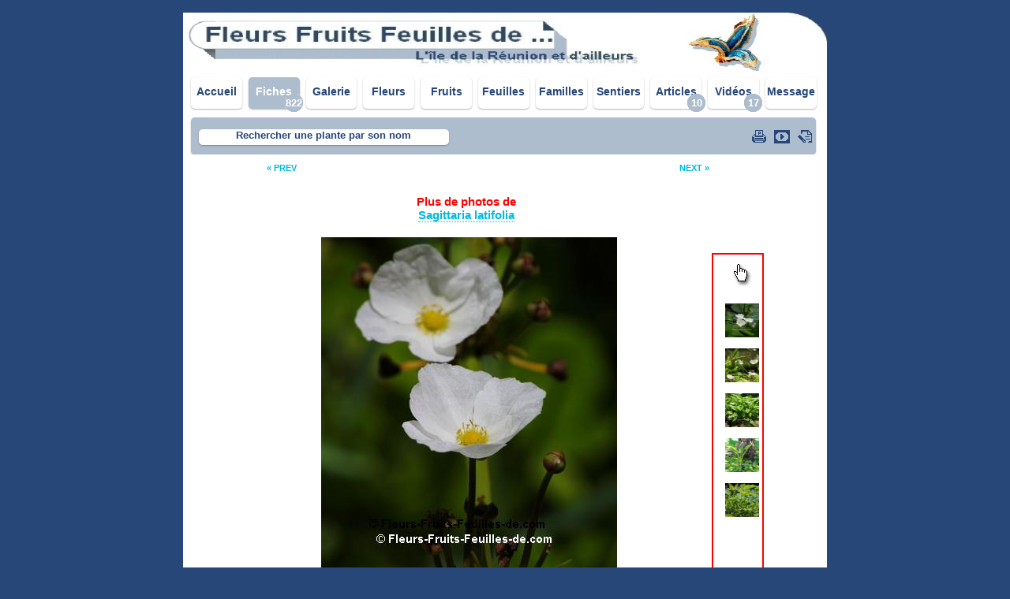

--- FILE ---
content_type: text/html
request_url: https://fleurs-fruits-feuilles-de.com/sagittaria_latifolia_plus.php
body_size: 4497
content:



<!DOCTYPE html PUBLIC "-//W3C//DTD XHTML 1.0 Strict//EN" "http://www.w3.org/TR/xhtml1/DTD/xhtml1-strict.dtd">
<html xmlns="http://www.w3.org/1999/xhtml" xml:lang="fr" >
   <head>
       <title>Sagittaria latifolia avec plusieurs photos de grande taille</title>
	   		<meta http-equiv="Content-Type" content="text/html; charset=iso-8859-1" />
		<meta http-equiv="X-UA-Compatible" content="IE=8"/>
		<meta name="description" content="Photos de grande taille de Sagittaria latifolia, Flèche d'eau, famille : Alismataceae - Alismatacées" />
		<meta name="keywords" content="flore, fleur, fleur blanche, fleur rouge, fleur jaune, fleur bleue, fleur multicolore, fleur tropicale, fruit, gros fruit, petit fruit, feuille, plante, tronc, racine, description de la plante, utilisation de la plante, origine de la plante, famille, espèce, genre, synonyme, éthymologie, biologie de la plante, particularité de la plante, bibliographie, lieu de la prise de vue, date de la prise de vue, photo, photographie, photographe, auteur de la photographie, photo de plante, photo de fleur, photo de fruit, plante endémique, plante envahissante, plante tropicale, fleur tropicale, fleurs tropicales, flore des tropiques, île, île de la Réunion, Réunion, océan indien, DOM-TOM, département d'outre mer, arbre, arbuste, plante herbacée, herbe, orchidée, fougère, palmier, vert, blanc, rouge, bleu, baie, drupe, photothèque, recherche, accueil, observation, nature, serge chesne, 1jardin2plantes, plante de l'île de la Réunion, mi aime a ou, flore et végétation de la côte est de la Réunion, piton fougère, volcan, sainte marie, saint denis, saint pierre, ville et village de l'île de la Réunion, webmestre, webmestres, série photo, la flore de l'île, forêt, les réserves biologiques, la botanique, la nature, nombreuses photos de plantes, beaucoup de photos de plantes, beaucoup de photographies de plantes" />
		<meta name="robots" content="index, follow, all" />
		<meta http-equiv="Content-Language" content="fr" />
		<meta name="norton-safeweb-site-verification" content="1s12n3h-ggs0zz2gtpyke1g6eo9lmtkc7gsfaiqoyjmm9nywvoqv6x0lpwlu3wmmry7v344zw0c6vmv71p1fk39zaokucwf40x57xcrvhqotaxvlryvltodtvoeobfb5" />		
		<meta name="viewport" content="width=device-width, initial-scale=1.0">
        <link rel="shortcut icon"  href="photo/favicon.ico"/> 
		<link rel="stylesheet" type="text/css" media="print" href="print.css" />
		<link rel="stylesheet" media="(min-width:866px)" href="test_fiche_plante_large.css">	
		<link rel="stylesheet" media="(max-width:865px)" href="test_fiche_plante_small.css">
		<!--<link rel="stylesheet" media="all" type="text/css"  href="fiche_plante.css"/>-->	
		
		<!-- script menu déroulant -->
		<script type="text/javascript">	
		function Lien() 
		{
			i = document.Choix.Liste.selectedIndex;
			if (i == 0) return;
			url = document.Choix.Liste.options[i].value;
			parent.location.href = url;
		}
		</script>	
		
		<!-- script suivi google -->
		<script type="text/javascript">

		  var _gaq = _gaq || [];
		  _gaq.push(['_setAccount', 'UA-16659322-2']);
		  _gaq.push(['_trackPageview']);

		  (function() {
			var ga = document.createElement('script'); ga.type = 'text/javascript'; ga.async = true;
			ga.src = ('https:' == document.location.protocol ? 'https://ssl' : 'http://www') + '.google-analytics.com/ga.js';
			var s = document.getElementsByTagName('script')[0]; s.parentNode.insertBefore(ga, s);
		  })();

		</script>
		
	</head>
<!-- on peut ajouter des cookies avant le doctype avec code voir site du zéro -->

<body>


 <!-- *************************************************************************************************************************** -->
 <!--   								ENTETE - SOUS ENTETE - MENU GAUCHE - MENU DROITE 								   		  -->
 <!-- *************************************************************************************************************************** -->

<!-- accesskey -->

	<p class="cacher">
		<a href="accessibilite.php#racourcis_clavier" accesskey="0"></a> 	
	</p>
	<p class="cacher">
		<a href="index.php" accesskey="1"></a> 	
	</p>
	<p class="cacher">
		<a href="#none" accesskey="7"></a> 	
	</p>
	<p class="cacher">
		<a href="mentions_legales.php" accesskey="8"></a> 	
	</p>


<!-- *************************************************************************** -->
<!-- 							NEW sous en tête 								 -->
<!-- *************************************************************************** -->
<div id="sous_en_tete_avec_image"> 
	<p>
		<a href="https://utip.io/fleursfruitsfeuillesde" title="soutenez le site fleurs fruits feuilles de" target="_blank">
			<img src="photo/photo_entete_fiches.jpg" alt="fleurs fruits feuilles de ..." title="fleurs fruits feuilles de ..."/>
		</a>
	</p>
</div>

<div class="menu_navigation">  
	<ul>
						<li><a href="accueil_.php" title="Accueil">Accueil</a></li>
					
						<li class="bouton_fixe"><a href="abelmoschus_esculentus.php" title="fiches plantes">
						<span class="nombre_fiches_css_small">
												822			  
												</span> Fiches</a></li>
					
						<li><a href="galerie_photos.php" title="galerie photos">Galerie</a></li>
					
						<li><a href="fleur.php" title="recherche par la fleur">Fleurs</a></li>
			
						<li><a href="fruit.php" title="recherche par le fruit">Fruits</a></li>
			
						<li><a href="feuille.php" title="recherche par la feuille">Feuilles</a></li>
			
						<li><a href="famille.php" title="les familles de plantes">Familles</a></li>
			
						<li><a href="sentier_.php" title="plantes et sentier">Sentiers</a></li>
			
						<li><a href="article_.php" title="articles"><span class="nombre_article_css_small">
												10			  
												</span> Articles</a></li>
			
						<li><a href="video.php" title="vidéos"><span class="nombre_video_css_small">
												17			  
												</span> Vidéos</a></li>
			
						<li><a href="message.php" title="Message">Message</a></li>
				</ul>
	<span class="nombre_fiches_css_large">
				822			  
			</span>
	
	<span class="nombre_article_css_large">
				10			  
			</span>
	
	<span class="nombre_video_css_large">
				17			  
			</span>
</div>
		

 <!-- *************************************************************************** -->
 <!--                              menu déroulant                                 -->
 <!-- *************************************************************************** -->
						<div id="menu_deroulant_background">  
					<div id="menu_deroulant"> 
					
						 <!-- ***************************** -->
						 <!--           recherche	        -->
						 <!-- ***************************** -->
					
						<p class="recherche">
						<a href="recherche.php"  title="rechercher une plante par son nom">Rechercher une plante par son nom</a>
						</p>
			
	   
		 <!-- ***************************** -->
		 <!--           icône vidéo	        -->
		 <!-- ***************************** -->

		 
		 <!-- ***************************** -->
		 <!--       fin icône vidéo	        -->
		 <!-- ***************************** -->

		 <a class="commentaire" href="#barre_minichat"  title="Ajouter vos commentaires sur Sagittaria latifolia"></a>
		<a class="youtube" href="https://www.youtube.com/channel/UCjhd0W_gY9HXuisQ5f2LwzQ?view_as=subscriber" title="Chaîne Youtube" target="_blank"></a>
		<a class="imprimer" href="#" onclick="javascript:window.print()" title="Imprimer la page"></a>

		 <!-- ***************************** -->
		 <!--      icône menu small	    -->
		 <!-- ***************************** -->

	
	</div>  
</div>  

<!-- **************** -->
<!-- corps de la page -->
<!-- **************** -->

<div id="corps"> 




 <!-- ************************* -->
 <!--   vers plante précédente  -->
 <!-- ************************* -->
 <div id="plusdephoto_precedent_plusdephoto_suivant">
 
		<a class="a_gauche" href="saccharum_officinarum_plus.php" title="plus de photos de saccharum_officinarum">&laquo; PREV</a> 
	
	 <!-- ************************* -->
	 <!--    vers plante suivante   -->
	 <!-- ************************* -->

	 	<a class="a_droite" href="santalum_album_plus.php" title="plus de photos de santalum_album">NEXT &raquo;</a>
	
</div>


 <!-- *************************************************************************************************************************** -->
 <!--   															H1	 								 				  		  -->
 <!-- *************************************************************************************************************************** -->


<h1 class="plus_de_photo">

Plus de photos de 
<br />
	<a class="lien" href="sagittaria_latifolia.php" title="plus de photos de Sagittaria latifolia">
		Sagittaria latifolia	</a>  

</h1>

<br />
<br />
<br />
<br />
<br />
<br />
<br />
<br />
<br />
<br />
<br />
<br />
<br />
<br />
<br />
<br />
<br />
<br />
<br />
<br />
<br />
<br />
<br />
<br />
<br />
<br />
<br />
<br />
<br />
<br />

 <!-- *************************************************************************************************************************** -->
 <!--   															PHOTO 								 				  		  -->
 <!-- *************************************************************************************************************************** -->


<div id="diaporama">
	<em id="dia">
		<a class="premier" href="#nogo"><img src="copyrighter_plus_de_photo.php?image=photo/sagittaria_latifolia_1.jpg" alt="" title="Photo de Sagittaria latifolia"/></a>
		<a class="suivant" href="#nogo"><img src="copyrighter_plus_de_photo.php?image=photo/sagittaria_latifolia_2.jpg" alt="" title="Photo de Sagittaria latifolia"/></a>
		<a class="suivant" href="#nogo"><img src="copyrighter_plus_de_photo.php?image=photo/sagittaria_latifolia_3.jpg" alt="" title="Photo de Sagittaria latifolia"/></a>
		<a class="suivant" href="#nogo"><img src="copyrighter_plus_de_photo.php?image=photo/sagittaria_latifolia_4.jpg" alt="" title="Photo de Sagittaria latifolia"/></a>
		<a class="suivant" href="#nogo"><img src="copyrighter_plus_de_photo.php?image=photo/sagittaria_latifolia_5.jpg" alt="" title="Photo de Sagittaria latifolia"/></a>
		<a class="suivant" href="#nogo"><img src="copyrighter_plus_de_photo.php?image=photo/sagittaria_latifolia_6.jpg" alt="" title="Photo de Sagittaria latifolia"/></a>
		<a class="suivant" href="#nogo"><img src="copyrighter_plus_de_photo.php?image=photo/sagittaria_latifolia_7.jpg" alt="" title="Photo de Sagittaria latifolia"/></a>
		<a class="suivant" href="#nogo"><img src="copyrighter_plus_de_photo.php?image=photo/sagittaria_latifolia_8.jpg" alt="" title="Photo de Sagittaria latifolia"/></a>
	</em>
</div>


 <!-- ****************************** -->
 <!-- 			fiches créées 		 -->
 <!-- ****************************** -->

<h2 class="consulter_aussi_fiche_suivante">Consultez également les fiches suivantes parmis les 
						  822			  
		fiches actuellement disponibles
</h2>

	<div id="gallery_consulter_aussi_fiche_suivante">
		  <em id="thumbs_accueil">
										  <a class="text_image" href="saccharum_officinarum.php" title="Fleurs-Fruits-Feuilles de saccharum officinarum"><img src="copyrighter.php?image=photo/saccharum_officinarum_red_1.jpg" alt="Fleurs-Fruits-Feuilles de saccharum officinarum" title=	"Fleurs-Fruits-Feuilles de saccharum officinarum"/>saccharum officinarum</a>

					  
										  <a class="text_image" href="russelia_equisetiformis.php" title="Fleurs-Fruits-Feuilles de russelia equisetiformis"><img src="copyrighter.php?image=photo/russelia_equisetiformis_red_1.jpg" alt="Fleurs-Fruits-Feuilles de russelia equisetiformis" title=	"Fleurs-Fruits-Feuilles de russelia equisetiformis"/>russelia equisetiformis</a>

					  
										  <a class="text_image" href="rumex_angiocarpus.php" title="Fleurs-Fruits-Feuilles de rumex angiocarpus"><img src="copyrighter.php?image=photo/rumex_angiocarpus_red_1.jpg" alt="Fleurs-Fruits-Feuilles de rumex angiocarpus" title=	"Fleurs-Fruits-Feuilles de rumex angiocarpus"/>rumex angiocarpus</a>

					  
										  <a class="text_image" href="ruizia_cordata.php" title="Fleurs-Fruits-Feuilles de ruizia cordata"><img src="copyrighter.php?image=photo/ruizia_cordata_red_1.jpg" alt="Fleurs-Fruits-Feuilles de ruizia cordata" title=	"Fleurs-Fruits-Feuilles de ruizia cordata"/>ruizia cordata</a>

					  
										  <a class="text_image" href="ruellia_simplex.php" title="Fleurs-Fruits-Feuilles de ruellia simplex"><img src="copyrighter.php?image=photo/ruellia_simplex_red_1.jpg" alt="Fleurs-Fruits-Feuilles de ruellia simplex" title=	"Fleurs-Fruits-Feuilles de ruellia simplex"/>ruellia simplex</a>

					  
										  <a class="text_image" href="ruellia_chartacea.php" title="Fleurs-Fruits-Feuilles de ruellia chartacea"><img src="copyrighter.php?image=photo/ruellia_chartacea_red_1.jpg" alt="Fleurs-Fruits-Feuilles de ruellia chartacea" title=	"Fleurs-Fruits-Feuilles de ruellia chartacea"/>ruellia chartacea</a>

					  
						   </em>
	</div>


 <!-- ****************************** -->
 <!-- 			 minichat   	     -->
 <!-- ****************************** -->

 <div id="barre_minichat_couleur_fond"> 
	<div id="barre_minichat"> 
		 <p class="nombre_avis"> 
										  0			  
								avis
		</p>
		<p class="text_avis">
		Vos commentaires sur Sagittaria latifolia		</p>
	</div>
</div>


<div id="formulaire_minichat">


<form action="sagittaria_latifolia.php#barre_minichat" method="post">
<p>

	<input class="envoyer" type="submit" name="envoidonnee" value="Envoyer" />
	
	<!-- Gestion du pseudo : -->
	<label for="pseudo">Pseudo (lettres, chiffres, sans espace): </label>
		<input class="pseudo" type="text" name="pseudo" id="pseudo" value= ></input>
	<br />
	

	<!-- Gestion du message : -->
	Message : 
	 
	<textarea class="message" name="message" rows="1" cols="30" value=></textarea> 
	<br />

	
	<!-- Gestion du captcha : -->
	<label for="mottexte">Recopiez-le-mot : serre-file </label>
	 
	<input class="mottexte" type="text" name="mottexte" id="mottexte" ></input>
	<br />


	<!-- Gestion de l'anti spam : -->
	 
	<input class="email" type="text" name="email" maxlength="30" ></input>
	<br />

</p>
</form>
</div>


<div id="gallery_minichat">
</div>

<p>
<br />
<br />
</p>



<p>
<br />
<br />
<br />
<br />
<br />
<br />
</p>

 <!-- ****************************** -->
 <!-- 		  Fin minichat   	     -->
 <!-- ****************************** -->

</div>


 
 
 <!-- *************************************************************************************************************************** -->
 <!--   														PIED DE PAGE							 				  		  -->
 <!-- *************************************************************************************************************************** -->

 <!-- pied de page -->

<div id="pied_de_page" >
	<p>
		 <a href="index.php">&copy; 2012/2025 - Fleurs Fruits Feuilles de -</a>  
		 <a href="mentions_legales.php"> Mentions légales -</a>  
<!--		 <a href="#none"> Accessibilité -</a> -->

	</p> 
	<br/>
	<br/>
	<br/>
	<br/>
	<br/>
<script src="http://fleurs-fruits-feuilles-de.com/cookiechoices.js"></script><script>document.addEventListener('DOMContentLoaded', function(event){cookieChoices.showCookieConsentBar('Ce site utilise des cookies pour vous offrir un meilleur service. En poursuivant votre navigation, vous acceptez l’utilisation des cookies.', 'J’accepte', 'En savoir plus', 'http://fleurs-fruits-feuilles-de.com/mentions_legales.php');});</script>
		 
</div>

<!--<div id="cache" >
	<p>
		 <a  href="#none"></a>
	</p> 
</div>
-->
   </body>
</html>

 

